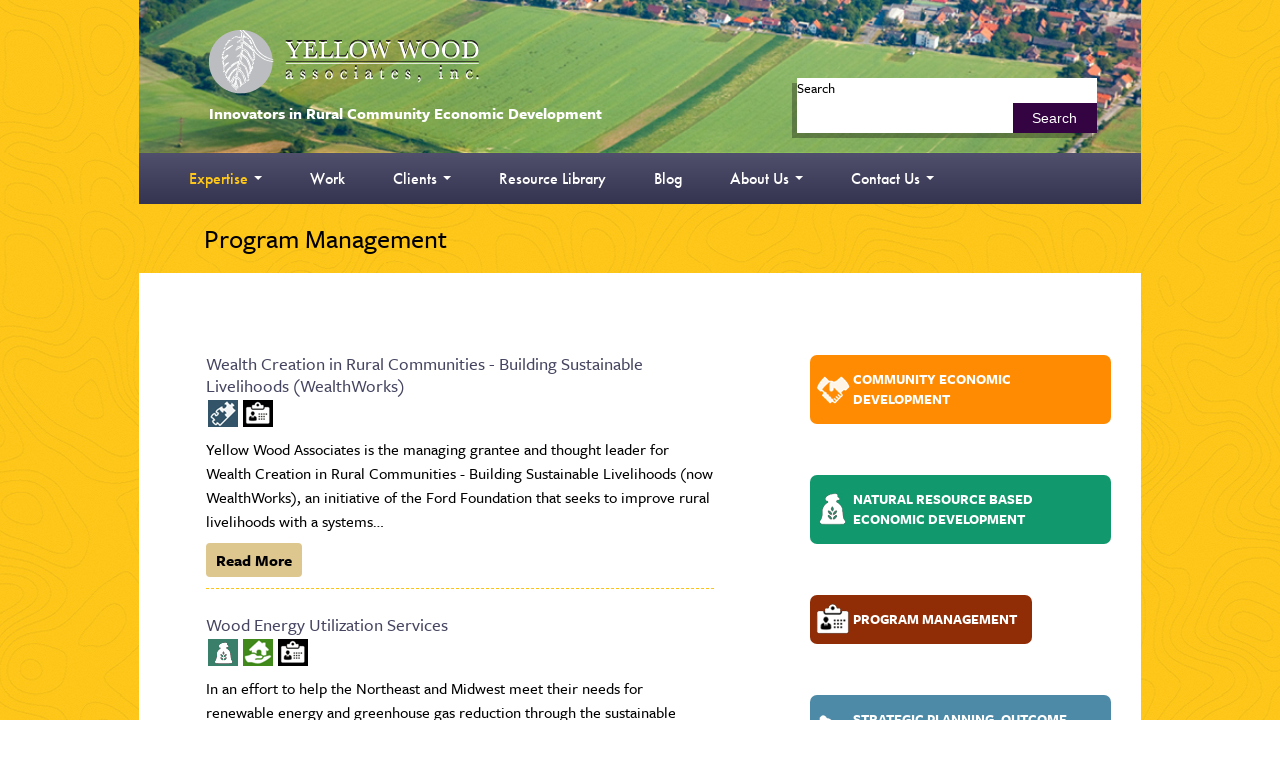

--- FILE ---
content_type: text/html; charset=UTF-8
request_url: https://yellowwood.org/project-list.html?tcat=1007
body_size: 3640
content:
<!DOCTYPE html>
<html>
<head>
<base href="https://yellowwood.org/" />
<meta http-equiv="Content-Type" content="text/html; charset=utf-8" />
<meta name="robots" content="all">
<meta name="viewport" content="width=device-width, initial-scale=1.0;user-scalable=0;">
<meta name="description" content="Yellow Wood Associates">
<link rel="shortcut icon" type="image/x-icon" href="favicon.ico">
<title>Yellow Wood Associates</title>
<link href="https://yellowwood.org/css/bootstrap.css" rel="stylesheet" type="text/css">
<link href="https://yellowwood.org/css/style.css" rel="stylesheet" type="text/css">
<link href="https://yellowwood.org/css/responsive.css" rel="stylesheet" type="text/css">
<script type="text/javascript" src="https://yellowwood.org/js/jquery-1.9.1.min.js"></script>
<!--script
  src="https://code.jquery.com/jquery-3.6.1.js"
  integrity="sha256-3zlB5s2uwoUzrXK3BT7AX3FyvojsraNFxCc2vC/7pNI="
  crossorigin="anonymous"></script-->

<script>
$(document).ready(function(){
$('#loc_sel').change(function(){
 this.form.submit();
});
$('#client_sel').change(function(){
 this.form.submit();
});
$('#year_sel').change(function(){
 this.form.submit();
});
$('#type_sel').change(function(){
 this.form.submit();
});

});
</script>

<script type="text/javascript" src="js/bootstrap.js"></script> 

<script type="text/javascript" src="//use.typekit.net/wad2hbh.js"></script>
<script type="text/javascript">try{Typekit.load();}catch(e){}</script>

<script type="text/javascript">
 
        var _gaq = _gaq || [];
       _gaq.push(['_setAccount', 'UA-3359233-1']);
       _gaq.push(['_trackPageview']);
 
        (function() {
          var ga = document.createElement('script'); ga.type = 'text/javascript'; ga.async = true;
          ga.src = ('https:' == document.location.protocol ? 'https://ssl' : 'http://www') + '.google-analytics.com/ga.js';
          var s = document.getElementsByTagName('script')[0]; s.parentNode.insertBefore(ga, s);
        })();
 
      </script>
      

<!-- G4 Google Analytics tag (gtag.js) -->
<script async src="https://www.googletagmanager.com/gtag/js?id=G-E9KYCBRYMQ"></script>
<script>
  window.dataLayer = window.dataLayer || [];
  function gtag(){dataLayer.push(arguments);}
  gtag('js', new Date());

  gtag('config', 'G-E9KYCBRYMQ');
</script>
</head>

<body>
<div class="toparea">
<div class="wrapper">
<div class="header">
<div class="lefthead">
<div class="logo">
<a href=""><img src="images/Yellow-wood-logo.png" alt="Yellow Wood Associates" /></a>
</div>
<div class="tagline">
Innovators in Rural Community Economic Development
</div>
</div>
<div class="righthead">
<div class="searchboxmain">
<form class="simplesearch-search-form" action="search-results.html" method="get">
    <fieldset>
        <label for="search">Search</label>

        <input type="text" name="search" id="search" value="" />
        <input type="hidden" name="id" value="18" />

        <input type="submit" value="Search" />
    </fieldset>
</form>


</div>
</div>
<div class="clearfix"></div>


</div>
</div>
</div>

<div class="toparea">
  <div class="wrapper">
    <div class="navigationarea">
      <div class="navbar">
	<div class="navbar-inner">
		
			<a class="btn btn-navbar" data-toggle="collapse" data-target=".nav-collapse">
				<span class="icon-bar"></span>
				<span class="icon-bar"></span>
				<span class="icon-bar"></span>
			</a>
			<div class="brand" href="/">MENU</div>
			<div class="nav-collapse collapse">
				<ul class="nav">
					<li class="first active dropdown">
	<a href="#" title="Expertise" class="dropdown-toggle" data-toggle="dropdown" >
		Expertise 
		<b class="caret"></b>
	</a>
	<ul class="dropdown-menu">
		<li  class="first">
	<a href="areas-of-expertise.html" >Areas of Expertise</a>
	
</li>

<li >
	<a href="natural-resource-based-economic-development.html" >Natural Resource Based Economic Development</a>
	
</li>

<li >
	<a href="wealth-creation.html" >Wealth Creation</a>
	
</li>

<li >
	<a href="community-economic-development.html" >Community Economic Development</a>
	
</li>

<li >
	<a href="program-management.html" >Program Management</a>
	
</li>

<li >
	<a href="sustainable-infrastructure.html" >Sustainable Infrastructure</a>
	
</li>

<li >
	<a href="strategic-planning-outcome-measurement-evaluation.html" >Strategic Planning Outcome Measurement Evaluation</a>
	
</li>

<li  class="last">
	<a href="training-coaching-and-custom-facilitation.html" >Training,  Coaching & Custom Facilitation</a>
	
</li>



	</ul>
</li>

<li >
	<a href="work.html" >Work</a>
	
</li>

<li class=" dropdown">
	<a href="#" title="Clients" class="dropdown-toggle" data-toggle="dropdown" >
		Clients 
		<b class="caret"></b>
	</a>
	<ul class="dropdown-menu">
		<li  class="first">
	<a href="clients/" >Our Clients</a>
	
</li>

<li >
	<a href="scale-of-work.html" >Scale of Work</a>
	
</li>

<li >
	<a href="types-of-clients.html" >Types of Clients</a>
	
</li>

<li  class="last">
	<a href="where-we-work.html" >Where We Work</a>
	
</li>



	</ul>
</li>

<li >
	<a href="resource-library/" >Resource Library</a>
	
</li>

<li >
	<a href="blog/" >Blog</a>
	
</li>

<li class=" dropdown">
	<a href="#" title="About Us" class="dropdown-toggle" data-toggle="dropdown" >
		About Us 
		<b class="caret"></b>
	</a>
	<ul class="dropdown-menu">
		<li  class="first">
	<a href="story-behind-the-name.html" >The Story Behind the Name</a>
	
</li>

<li >
	<a href="the-way-we-work.html" >The Way We Work</a>
	
</li>

<li >
	<a href="our-team.html" >Our Team</a>
	
</li>

<li >
	<a href="memberships.html" >Memberships</a>
	
</li>

<li >
	<a href="community-involvement.html" >Community Involvement</a>
	
</li>

<li  class="last">
	<a href="specialists-in-rural-community-economic-development.html" >Specialists in Rural Community & Economic Development</a>
	
</li>



	</ul>
</li>

<li class="last dropdown">
	<a href="#" title="Contact Us" class="dropdown-toggle" data-toggle="dropdown" >
		Contact Us 
		<b class="caret"></b>
	</a>
	<ul class="dropdown-menu">
		<li  class="first">
	<a href="employment-opportunities.html" >Employment Opportunities</a>
	
</li>

<li >
	<a href="mailing-list-signup.html" >Mailing List Sign-up</a>
	
</li>

<li  class="last">
	<a href="contact-info.html" >Contact Information</a>
	
</li>



	</ul>
</li>



				</ul>
			</div>
		
	</div>
</div>


    </div>
  </div>
</div>

<div class="clearfix"></div>
<div class="middlearea">
<div class="wrapper">
<div class="headingintro">
<!--h1>/[/[/*pagetitle/]/]/</h1-->
<h1>Program Management</h1>
</div>
<div class="contentarea">
<div class="leftbar">
<div class="leftcontentbar">
<div class="subcontentleft">
<p><div class="recentprojectbox">

    <h2><a href="wealth-creation-in-rural-communities-bsl-wealthworks.html">Wealth Creation in Rural Communities - Building Sustainable Livelihoods (WealthWorks)</a></h2>

<p style="clear:both; display:block; overflow:auto;"><img src="images/project_icons/1001_icon.png" title="Wealth Creation" style="margin:0% .5%;"/><img src="images/project_icons/1007_icon.png" title="Program Management" style="margin:0% .5%;"/></p>

    <div class="entry">
    <p>Yellow Wood Associates is the managing grantee and thought leader for Wealth Creation in Rural Communities - Building Sustainable Livelihoods (now WealthWorks), an initiative of the Ford Foundation that seeks to improve rural livelihoods with a systems&#8230;</p>
    </div>
    <p class="postmeta">
      <span class="links">
        <a href="wealth-creation-in-rural-communities-bsl-wealthworks.html" class="readmore">Read More</a>
      </span>
    </p>

</div>
<div class="recentprojectbox">

    <h2><a href="wood-energy-utilization-services.html">Wood Energy Utilization Services</a></h2>

<p style="clear:both; display:block; overflow:auto;"><img src="images/project_icons/1003_icon.png" title="Natural Resource Based Economic Development" style="margin:0% .5%;"/><img src="images/project_icons/1004_icon.png" title="Sustainable Infrastructure" style="margin:0% .5%;"/><img src="images/project_icons/1007_icon.png" title="Program Management" style="margin:0% .5%;"/></p>

    <div class="entry">
    <p>In an effort to help the Northeast and Midwest meet their needs for renewable energy and greenhouse gas reduction through the sustainable utilization of woody biomass, the U.S. Forest Service engaged Yellow Wood Associates in conducting third party&#8230;</p>
    </div>
    <p class="postmeta">
      <span class="links">
        <a href="wood-energy-utilization-services.html" class="readmore">Read More</a>
      </span>
    </p>

</div>
<div class="recentprojectbox">

    <h2><a href="triple-bottom-line-framework-for-rural-america.html">Wealth Creation in Rural Communities, Phases 1 and 2: Triple Bottom Line Framework for Rural America</a></h2>

<p style="clear:both; display:block; overflow:auto;"><img src="images/project_icons/1001_icon.png" title="Wealth Creation" style="margin:0% .5%;"/><img src="images/project_icons/1007_icon.png" title="Program Management" style="margin:0% .5%;"/></p>

    <div class="entry">
    <p>Yellow Wood assisted Wayne Fawbush of the Ford Foundation in developing an innovative approach to rural development based on an application of triple bottom line principles to create and maintain community wealth. Wealth was defined by categories of&#8230;</p>
    </div>
    <p class="postmeta">
      <span class="links">
        <a href="triple-bottom-line-framework-for-rural-america.html" class="readmore">Read More</a>
      </span>
    </p>

</div>
<div class="recentprojectbox">

    <h2><a href="national-community-forestry-center-northern-forest-region.html">National Community Forestry Center Northern Forest Region</a></h2>

<p style="clear:both; display:block; overflow:auto;"><img src="images/project_icons/1003_icon.png" title="Natural Resource Based Economic Development" style="margin:0% .5%;"/><img src="images/project_icons/1007_icon.png" title="Program Management" style="margin:0% .5%;"/></p>

    <div class="entry">
    <p>Citizens and communities of the Northern Forest region have demonstrated the power of local knowledge and participatory research thanks to a grant from the US Department of Agriculture. Over the course of four years, the National Community Forestry&#8230;</p>
    </div>
    <p class="postmeta">
      <span class="links">
        <a href="national-community-forestry-center-northern-forest-region.html" class="readmore">Read More</a>
      </span>
    </p>

</div></p>
</div>
</div>
</div>
<div class="rightbar" style="background:">
<div class="rightcontentbar">
<div class="subrightcontent">
<!--div class="subrightIcon"><img src="images/resources_large_icon.png" alt="" /></div>
<h4>NATURAL RESOURCE
BASED ECONOMIN
DEVELOPMENT</h4>
<p>Access reports, presentations, articles, and other resources created by Yellow Wood and our colleagues.</p--> 

<ul>
<li><a class="com" href="project-list.html?tcat=1002">COMMUNITY ECONOMIC DEVELOPMENT</a></li>


<li><a class="nat" href="project-list.html?tcat=1003">NATURAL RESOURCE BASED ECONOMIC DEVELOPMENT</a></li>


<li><a class="pro" href="project-list.html?tcat=1007">PROGRAM MANAGEMENT</a></li>


<li><a class="str" href="project-list.html?tcat=1005">STRATEGIC PLANNING, OUTCOME MEASUREMENT, EVALUATION</a></li>


<li><a class="sus" href="project-list.html">SUSTAINABLE INFRASTRUCTURE</a></li>


<li><a class="tra" href="project-list.html">TRAINING, COACHING, &amp; CUSTOM FACILITATION</a></li>


<li><a class="wea" href="project-list.html?tcat=1001">WEALTH CREATION</a></li>
</ul>

</div>
</div>
</div>
</div>

<div class="footer">
<div class="footerleft">
<p>1694 Barry Road - Fairfield, VT 05455<span>|</span>ph: 802-524-6604<span><br/> 
&copy; Copyright 2024 YELLOW WOOD ASSOCIATES INC. | ALL RIGHTS RESERVED | <a href="#" class="termly-display-preferences">Cookie Consent</a></p>
<a href="http://www.eternitywebdev.com" target="_blank">WEB DESIGN + DEVELOPMENT | ETERNITY WEB</a>
</div>
<div class="footerright">
<a href="https://173.236.87.59/"><img src="images/Yellow-wood-logo-small.png" style="margin-right:2%;" alt="" /></a>
<a href="https://www.facebook.com/pages/Yellow-Wood-Associates/214461345237941"><img src="images/facebook.png" alt="" style="margin-right:1%;" /></a>
<a href="http://www.youtube.com/user/yellowwoodassociates/videos"><img src="images/youtube.png" alt="" style="margin-right:1%;" /></a>
</div>
</div>
</div>
</div>

</body>
</html>

--- FILE ---
content_type: text/css
request_url: https://yellowwood.org/css/style.css
body_size: 4738
content:
@charset "utf-8";
/* CSS Document */

body{ margin:0; padding:0; font-family: Freight-Sans-Pro, sans-serif; font-size:1em;}
.page{ width:100%; height:100%; background:url(../images/bg-page.png) repeat;}
h1,h2,h3,h4,h5,h6,p,ul,li,img{ margin:0; padding:0;}
h1,h2,h3,h4 {
font-family: "freight-sans-pro",sans-serif;
}
ul{ list-style: disc inside;}
a{ outline:none !important; text-decoration:none;}
/*OLD 15/10/2013.toparea{ width:100%; background: url(../images/yellow-bg-one.jpg) repeat; overflow:hidden;}*/
.toparea {
  background: url("../images/yellow-bg-one.jpg") repeat scroll 0 0 transparent;
  display: table;
  width: 100%;
}

.wrapper{ margin:0 auto; width:98%; max-width:1002px;}
.toparea .wrapper{ overflow:inherit;}
.header{ float:left; width:100%; min-height:139px; background: url(../images/header-image.jpg) no-repeat; background-size: cover;}
.lefthead{ float:left; margin:3% 0 0 7%;}
.logo{ float:left; margin-bottom:2%;}
.tagline{ float:left; clear:left; font-weight:bold; color:#ffffff; /*font-family:Aller;*/}
.righthead{ float:right; margin-right:4.4%;}
.searchboxmain{ width:18.75em; /* background:url(../images/searchboxmain-bg.png) bottom repeat-x;*/ -webkit-box-shadow:  -5px 5px 0px 0px rgba(0, 0, 0, 0.3); 
box-shadow:  -5px 5px 0px 0px rgba(0, 0, 0, 0.3); margin-top:26%; background:#fff; behavior: url(PIE.htc); position:relative; z-index:99;}
.searchboxmain input[type="text"]{ -moz-transition: border 0.2s linear 0s, box-shadow 0.2s linear 0s; background-color: #FFFFFF; border: none; box-shadow: none; border-radius:0; color: #555;display: inline-block; font-size: 14px; height:1.65em; line-height:1.7em; margin-bottom: 0; padding:1% 2%; vertical-align: middle; width:66%; }
.searchboxmain input[type="submit"]{ background:#340342; width:28%; display:inline-block; border:none; color:#ffffff; line-height:2.13em; height:2.13em; float:right; }
.navarea{ width:100%;
background: #50506c; /* Old browsers */
/* IE9 SVG, needs conditional override of 'filter' to 'none' */
background: url([data-uri]);
background: -moz-linear-gradient(top,  #50506c 0%, #343450 100%); /* FF3.6+ */
background: -webkit-gradient(linear, left top, left bottom, color-stop(0%,#50506c), color-stop(100%,#343450)); /* Chrome,Safari4+ */
background: -webkit-linear-gradient(top,  #50506c 0%,#343450 100%); /* Chrome10+,Safari5.1+ */
background: -o-linear-gradient(top,  #50506c 0%,#343450 100%); /* Opera 11.10+ */
background: -ms-linear-gradient(top,  #50506c 0%,#343450 100%); /* IE10+ */
background: linear-gradient(to bottom,  #50506c 0%,#343450 100%); /* W3C */
filter: progid:DXImageTransform.Microsoft.gradient( startColorstr='#50506c', endColorstr='#343450',GradientType=0 ); /* IE6-8 */
overflow:hidden;
}
.navigationarea{ width:90%; float:left; padding:1.5% 5%; font-family: "futura-pt",sans-serif; font-weight:500;
background: #50506c; /* Old browsers */
/* IE9 SVG, needs conditional override of 'filter' to 'none' */
background: url([data-uri]);
background: -moz-linear-gradient(top,  #50506c 0%, #343450 100%); /* FF3.6+ */
background: -webkit-gradient(linear, left top, left bottom, color-stop(0%,#50506c), color-stop(100%,#343450)); /* Chrome,Safari4+ */
background: -webkit-linear-gradient(top,  #50506c 0%,#343450 100%); /* Chrome10+,Safari5.1+ */
background: -o-linear-gradient(top,  #50506c 0%,#343450 100%); /* Opera 11.10+ */
background: -ms-linear-gradient(top,  #50506c 0%,#343450 100%); /* IE10+ */
background: linear-gradient(to bottom,  #50506c 0%,#343450 100%); /* W3C */
filter: progid:DXImageTransform.Microsoft.gradient( startColorstr='#50506c', endColorstr='#343450',GradientType=0 ); /* IE6-8 */
/*overflow:hidden;*/
}
.navigationarea ul{ list-style:none; font-size:1em;}
.navigationarea ul li{ float:left; margin-right:3em;}
.navigationarea ul li a,.navigationarea ul li a:visited,.navigationarea ul li a:active{ color:#ffffff; text-decoration:none;}
.navigationarea ul li a:hover,.navigationarea ul li.active a{ color:#ffc719;}

.navigationarea ul li ul li{ float:none; margin-right:0;  margin-bottom: 6px;
  max-width: 210px;
  min-width: 210px;
  padding: 0 10px;}
.navigationarea ul li ul li a,.navigationarea ul li ul li a:visited,.navigationarea ul li ul li a:active{color:#000000;}
.navigationarea ul li ul li a:hover,.navigationarea ul li ul li.active a{color:#43435F;}


.middlearea{ width:100%; background:url(../images/yellow-bg-one.jpg) repeat; overflow:hidden;}
.gallerybox{ margin:0 auto 0.5% auto; width:75.8%; background: url(../images/gallery-shadow.png) no-repeat bottom; background-size: contain; padding-bottom:2.3%;}
.wrapper h1.homeheading{ text-align:center; font-weight:normal; margin-bottom:1.5%; float:left; width:100%;}
.slidermain{ float:left; width:100%; margin-bottom:2.5%;}
.contentarea{ float:left; width:100%;/* background:url(../images/middle-content-bg.png) repeat-y;*/ background:#ffffff;}
.leftbar{ float:left; width:64%; background:#fff; /*padding:3% 6% 1% 6%;*/}
.leftcontentbar{ float:left; width:88%; margin:7% 6% 1% 6%;}
.rightbar{ float:right; width:36%; /*padding:1.5%;*/ }
.rightcontentbar{ float:left; width:97%; margin:13% 1.5% 1.5%;}
.recentsection{ float:left; width:100%;}
.recentprojects{ float:left; width:100%; background:url(../images/border-bottom.png) no-repeat center bottom; padding-bottom:2%; margin-bottom:2%;}
.recentprojects h2{ font-weight:normal; float:left; width:100%; margin-bottom:5%;}
.introtext{ float:left; color:#666666; font-size:1em; line-height:1.4em; margin-bottom:10%;}
.projectbox{ float:left; width:100%; margin-bottom:3%;}
.projectbox h3{ float:left; width:96%; padding:1.5% 2%; margin-bottom:1.5%; border-radius:7px; -moz-border-radius:7px; -webkit-border-radius:7px; background:#8a805c; color:#ffffff; font-size:1em;}
.projectbox h3 a,.projectbox h3 a:visited,.projectbox h3 a:active{ color:#ffffff;}
.projectcontent{ float:left; padding:0 4%; width:92%;}
.projectbox p{ color:#6a6045; padding:0%; font-size:0.95em; margin-bottom:3%;}
.projecttag{ float:left; width:100%; color:#666666;  font-size:0.95em; margin-bottom:2%;}
.projecttag a,.projecttag a:visited,.projecttag a:active{ color:#666666; text-decoration:none;}
.projecttag a:hover{ color:#000000;}
.projecttag strong{ color:#a2a0a0;}
.projecticons{ float:left; width:100%; margin-bottom:2%;}
a.viewproject,a.viewproject:visited,a.viewproject:active{ text-decoration:none; display:inline-block; padding:2% 3%; background:#ddc78e; color:#000000; border-radius:7px; -moz-border-radius:7px; -webkit-border-radius:7px; font-size:1em; font-weight:bold;}
a.viewproject:hover{ background:#FDC518;}
.buttonclass{ margin:0 auto; width:26%; float:left;}
a.viewlibrary,a.viewlibrary:visited,a.viewlibrary:active{ display:table; font-weight:bold; background:#8a805c; padding:2% 20%; margin:0 auto; text-decoration:none; color:#ffffff; font-size:1.1em;}
a.viewlibrary:hover{ background:#696146;}
.resourceLib{ float:left; width:80%; padding:0 10%; margin-bottom:5%;}
.resourceLib h2{ font-weight:normal; float:left; width:100%; color:#ffffff; margin-bottom:3%;}
.resourceLib p{  font-size:1em; color:#ffffff;}
.resourceLib p a,.resourceLib p a:visited,.resourceLib p a:active{ color:#fac000;}
.libboxmain{ width:90%; margin:0 auto 10% auto; overflow:hidden; background:url(../images/hline.png) no-repeat bottom;}
.libbox{ float:left; width:100%;}
.libboxthumb{ float:left; width:25%; margin-right:3%;}
.libboxtext{ float:left; width:72%;  font-size:0.95em; line-height:1.3em; color:#000000;}
/*.libboxtext a,.libboxtext a:visited,.libboxtext a:active{ color:#ffffff; display:inline-block; float:right; margin-bottom:30%; background:#4c4c70; padding:4% 8%; border-radius:5px; -moz-border-radius:5px; -webkit-border-radius:5px; border-radius:5px; font-weight:bold;}
.libboxtext a:hover{background:#340342;}*/
.resource_link{ color:#ffffff; display:inline-block; float:right; margin-bottom:30%; background:#4c4c70; padding:4% 8%; border-radius:5px; -moz-border-radius:5px; -webkit-border-radius:5px; border-radius:5px; font-weight:bold;}
.resource_link:hover{background:#340342;} 
a.reslibrary,a.reslibrary:visited,a.reslibrary:active{ display:table; background:#4c4c70; width:90%; text-align:center; padding:3% 0; margin:0 auto 4% auto; text-decoration:none; color:#ffffff; font-size:1.1em; font-weight:bold;}
a.reslibrary:hover{background:#340342;  }
.footer{ float:left; width:100%; padding:1.5% 0% 4% 0%;}
.footerleft{ float:left; width:61%; font-size:0.95em; text-align:right; padding-right:3%;}
.footerleft a,.footerleft a:visited,.footerleft a:active{ color:#000000;}
.footerleft span{ margin:0 1%;}
.footerleft p{ line-height:1.5em;}
.footerright{ width:36%; float:left;}
.subpageright{ background:#3a7f69;}
.headingintro{ float:left; width:91.5%; padding:1.6% 0; padding-left:6.5%; padding-right:2%;}
.headingintro h1{ float:left; width:100%; font-weight:normal; font-size:1.7em;}
.subcontentleft{ width:90%; margin:0 5%; float:left;}
.subcontentleft h3, .subcontentleft h3 a { float:left; font-weight:400; width:100%; color:#454561; font-size:1.2em; margin-bottom:3%; line-height: 1.3em;}
.subcontentleft p{ line-height:1.5em; font-size:1em; margin-bottom:2%;}
.subcontentleft img{ float:left; margin:2% 2% 2% 0%;}

.subcontentleft div.ex_image_hold {
overflow: auto; 
float: left;
width: 35%;
padding: 4% 4% 10% 4%;
margin-right: 2%;
text-align:center;
color: #ffffff;
min-height:9em;
}

.subcontentleft img.ex_image {
float: none;
display: block;
clear:both; 
margin-left: auto; 
margin-right: auto;
}

.subcontentleft div.ex_blurb_hold {
overflow: hidden;
}

.subcontentleft h3.ex_title {
float: none; 
display: block; 
margin-bottom: 0%; 
font-size: 1em;
}

.subcontentleft p.ex_blurb {
font-size: .90em;
}


.subcontentleft div.link_hold {
text-align:right;
}
.subcontentleft a.ex_link {
background: none repeat scroll 0 0 #DDC78E;
border-radius: 4px 4px 4px 4px;
color: #000;
display: inline-block;
padding: 3% 3%;
text-decoration: none;
font-weight: bold;
}

.subcontentleft div.main_ex_hold{
margin-bottom:7%;
}

.subrightcontent{ width:86%; margin:10% auto 0 auto; color:#ffffff;}
.subrightIcon{ float:left; width:100%; text-align:center; margin-bottom:15%;}
.subrightcontent h4{ margin-bottom:2%;}
.subrightcontent p{ line-height:1.5em; font-size:1em; margin-bottom:15%;}
.subrightcontent ul{ list-style:none; font-size:0.9em;}
.subrightcontent ul li{ display:list-item; margin-bottom:17%;}
.subrightcontent ul li a,.subrightcontent ul li a:visited,.subrightcontent ul li a:active{ padding:1em 1em 1em 3em;  color:#ffffff; display:inline-block; border-radius:7px; -moz-border-radius:7px; -o-border-radius:7px; -webkit-border-radius:7px; -ms-border-radius:7px; font-weight:bold;}

.oneline{ line-height:2.563em;}
.subrightcontent ul li a:hover{ background:#055038;}
.generic{ float:left; width:86%; padding:3% 7%; }
.generic h3{ float:left; width:100%; color:#490338; font-size:1.1em; font-weight:normal; margin-bottom:1%;}
.generic p{line-height:1.5em; font-size:1em; margin-bottom:2%;}

.subrightcontent ul li a.com,.subrightcontent ul li a.com:visited,.subrightcontent ul li a.com:active{background:#ff8b02 url(../images/Community-Economic-Development-small.png) no-repeat 0.4em center;}
.subrightcontent ul li a.com:hover{background:#f18301 url(../images/Community-Economic-Development-small.png) no-repeat 0.4em center;}

.subrightcontent ul li a.nat,.subrightcontent ul li a.nat:visited,.subrightcontent ul li a.nat:active{background:#12986d url(../images/Natural-Resource-based-economic-development-tag-small.png) no-repeat 0.4em center;}
.subrightcontent ul li a.nat:hover{background:#00895d url(../images/Natural-Resource-based-economic-development-tag-small.png) no-repeat 0.4em center;}

.subrightcontent ul li a.pro,.subrightcontent ul li a.pro:visited,.subrightcontent ul li a.pro:active{background:#902D06 url(../images/Program-Management-small.png) no-repeat 0.4em center;}
.subrightcontent ul li a.pro:hover{background:#4c4b4b url(../images/Program-Management-small.png) no-repeat 0.4em center;}

.subrightcontent ul li a.str,.subrightcontent ul li a.str:visited,.subrightcontent ul li a.str:active{background:#4d8aa7 url(../images/Strategic-Planning-Outcome-measurement-Evalutation-small.png) no-repeat 0.4em center;}
.subrightcontent ul li a.str:hover{background:#4c9ec5 url(../images/Strategic-Planning-Outcome-measurement-Evalutation-small.png) no-repeat 0.4em center;}

.subrightcontent ul li a.sus,.subrightcontent ul li a.sus:visited,.subrightcontent ul li a.sus:active{background:#40891a url(../images/Sustainable-infrastructure-small.png) no-repeat 0.4em center;}
.subrightcontent ul li a.sus:hover{background:#226300 url(../images/Sustainable-infrastructure-small.png) no-repeat 0.4em center;}

.subrightcontent ul li a.tra,.subrightcontent ul li a.tra:visited,.subrightcontent ul li a.tra:active{background:#3e5fb3 url(../images/Training-Coaching-Custom-Facilitation-small.png) no-repeat 0.4em center;}
.subrightcontent ul li a.tra:hover{background:#27489b url(../images/Training-Coaching-Custom-Facilitation-small.png) no-repeat 0.4em center;}

.subrightcontent ul li a.wea,.subrightcontent ul li a.wea:visited,.subrightcontent ul li a.wea:active{background:#325368 url(../images/Wealth-Creation-small.png) no-repeat 0.4em center;}
.subrightcontent ul li a.wea:hover{background:#2a6b94 url(../images/Wealth-Creation-small.png) no-repeat 0.4em center;}



#flexiselDemo3 {
display:none;
}

.nbs-flexisel-container {
	position:relative;
	max-width:100%;
}
.nbs-flexisel-ul {
	position:relative;
	width:9999px;
	margin:0px;
	padding:0px;
	list-style-type:none;	
	text-align:center;
	font-family:Freight-Sans-Pro,sans-serif;
}

.nbs-flexisel-inner ul li span{ float:left; clear:both; width:60%; padding:0 20%;}

.nbs-flexisel-inner {
	overflow:hidden;
	float:left;
	width:100%;
}

.nbs-flexisel-item {
	float:left;
	margin:0px;
	/*padding:0.7em 0 0 0;
	height:10.8em;*/
	position:relative;
	text-align:center;
	
}

.nbs-flexisel-item a,.nbs-flexisel-item a:visited,.nbs-flexisel-item a:active{ color:#ffffff;
	padding:0.7em 0 0 0;
	display:block;
	height:10.8em;

}

.nbs-flexisel-item img {
	clear:both;	
	margin-bottom:0.5em;
}

/*** Navigation ***/

.nbs-flexisel-nav-left,
.nbs-flexisel-nav-right {
	width:2em;
	height: 11.5em; 
	position: absolute;
	cursor: pointer;
	z-index: 100;
	opacity: 0.5;
	background-size:contain;
	top:0!important;
}

.nbs-flexisel-nav-left {
	left: 0px;
	background: url(../images/button-previous.png) no-repeat center;
	margin-left:-1.9em;
}

.nbs-flexisel-nav-right {
	right: 0px;
	margin-right:-1.9em;
	background: url(../images/button-next.png) no-repeat center;
}

.comm{ background:#ff8b02;}
.natural{ background:#3a7f69;}
.program{ background:#902D06;}
.stratagic{ background:#4d8aa7;}
.sustainable{ background:#40891a;}
.training{ background:#3e5fb3;}
.wealth{ background:#325368;}

.expertiseSlider{ width:90%; margin:0 auto;}

.recentprojectbox{ float:left; width:100%; border-bottom:dashed 1px #FCC417; margin-top:5%;}
.recentprojectbox h2{ float:left; width:100%; font-weight:normal; font-size: 1.1em; line-height:1.3em; margin-bottom:0.5%;}
.recentprojectbox h2 a,.recentprojectbox h2 a:visited,.recentprojectbox h2 a:active{ color:#454561; }
.recentprojectbox p.post-info{ float:left; width:100%;}
.recentprojectbox p.post-info span.tags{color:#8A805C;}
.recentprojectbox p.post-info span.tags a,.recentprojectbox p.post-info span.tags a:visited,.recentprojectbox p.post-info span.tags a:active{ color:#6E6440;}



.recentprojectbox p.postmeta span.links a.readmore{
	background: none repeat scroll 0 0 #DDC78E;
  border-radius: 4px 4px 4px 4px;
  color: #000000;
  display: inline-block;
  padding: 1% 2%;
  text-decoration: none;
  font-weight:bold;
	}

.generic .libbox{ border-bottom:1px dashed #FCC417; margin-bottom:3%;}

.generic .libboxthumb {
  float: left;
  margin-right: 3%;
  width: 9%;
}

.generic .libboxtext {
  float: left;
  font-size: 1em;
  line-height: 1.3em;
  width: 88%;
  color:#000;
}

.generic .libboxtext a, .generic .libboxtext a:visited, .generic .libboxtext a:active {
  background: none repeat scroll 0 0 #4C4C70;
  border-radius: 5px 5px 5px 5px;
  color: #FFFFFF;
  display: inline-block;
  margin-bottom: 6%;
  padding: 1% 2%;
  float:none;
  font-weight:bold;
}


/*Search Results Page*/
.sisea-results{ margin: 0 0 2% 0; float:left; width:100%;}
span.sisea-highlight{ color:#0855A3;}
.sisea-paging{ float:left; width:100%; margin-bottom:2%;}
.sisea-page{ color:#4984A6;}
.sisea-current-page{ color:#0855A3;}
.sisea-result{ float:left; width:100%; margin-bottom:2%; padding-bottom:2%; border-bottom:dashed 1px #cccccc;}
.sisea-result h3{ float:left; width:100%; margin-bottom:1%; color:#0855A3; font-size:1.1em; font-weight:bold;}
.sisea-result h3 a,.sisea-result h3 a:visited,.sisea-result h3 a:active{ color:#0855A3;}
.extract{ float:left; width:100%; margin-bottom:2%;}
.extract p{ margin:0;}
.noresult{ color:#C30;}

.blogpost{}
.blogpost a,.blogpost a:active,.blogpost a:visited{ color:#490338;}
.blogpost links a,.blogpost links a:visited,.blogpost links a:active{ color:#340342;}

.breadcrumbs{ float:left; width:100%; margin-bottom:1em;}
.breadcrumbs ul{ list-style:none;}
.breadcrumbs ul li{ display:inline-block;}
.breadcrumbs ul li a,.breadcrumbs ul li a:visited,.breadcrumbs ul li a:active{ color:#340342;}

.subrightcontent ul li a img{ float:left;}
.B_crumbBox {margin-bottom:1%;}
.B_crumbBox li {display:inline;}

.generic_resource .libboxtext a {
background:none;
display: inline;
padding: 0px;
font-weight: normal;
}

.generic_resource{padding: 3% 7%;}
.generic_resource p{
line-height: 1.5em;
font-size: 1em;
margin-bottom: 2%;
}

.libboxtext a.resource_download{background: none repeat scroll 0 0 #4C4C70;
  border-radius: 5px 5px 5px 5px;
  color: #FFFFFF;
  display: inline-block;
  margin-bottom: 6%;
  padding: 1% 2%;
  float:none;
  font-weight:bold;
margin-top:2%;}

.hp_thumb {
float: left;
margin-right:1%;
}

#resource_to_project_holder{
margin: 3% 0px 5% 0px;
list-style-position:outside;
}
#resource_to_project_holder li {
margin-bottom:1.5%;
}

ul.exp_nav li {margin-bottom:4%;}
ul.exp_nav li a, ul.exp_nav li a:active,ul.exp_nav li a:hover {padding:0; font-family: Freight-Sans-Pro, sans-serif; font-size: 1.1em; font-weight:normal; background:none;}
ul.exp_nav li ul {margin-left:5%; margin-bottom:4%;}
ul.exp_nav li ul li {margin-bottom:1%;}
/*ul.exp_nav li ul li a {text-transform:lowercase;}
ul.exp_nav li ul li a:first-letter {text-transform:uppercase;}*/
